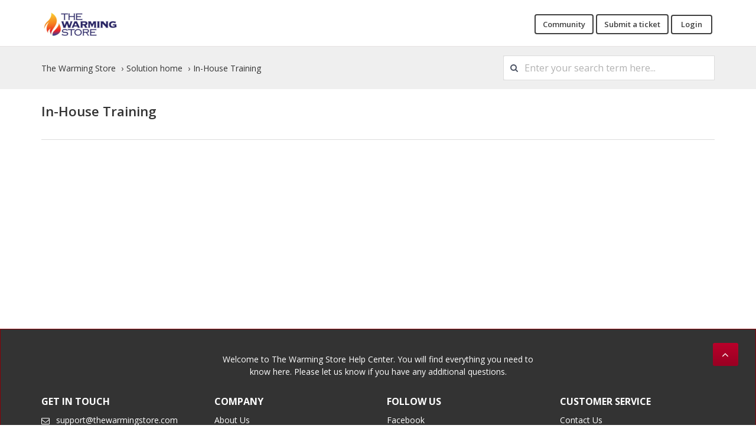

--- FILE ---
content_type: text/html; charset=utf-8
request_url: https://support.thewarmingstore.com/support/solutions/5000168821
body_size: 9456
content:
<!DOCTYPE html>
       
        <!--[if lt IE 7]><html class="no-js ie6 dew-dsm-theme " lang="en" dir="ltr" data-date-format="non_us"><![endif]-->       
        <!--[if IE 7]><html class="no-js ie7 dew-dsm-theme " lang="en" dir="ltr" data-date-format="non_us"><![endif]-->       
        <!--[if IE 8]><html class="no-js ie8 dew-dsm-theme " lang="en" dir="ltr" data-date-format="non_us"><![endif]-->       
        <!--[if IE 9]><html class="no-js ie9 dew-dsm-theme " lang="en" dir="ltr" data-date-format="non_us"><![endif]-->       
        <!--[if IE 10]><html class="no-js ie10 dew-dsm-theme " lang="en" dir="ltr" data-date-format="non_us"><![endif]-->       
        <!--[if (gt IE 10)|!(IE)]><!--><html class="no-js  dew-dsm-theme " lang="en" dir="ltr" data-date-format="non_us"><!--<![endif]-->
	<head>
		
		<!--
  * Theme Name: Phoenix Freshdesk Theme
  * Version: 1.0.1
  * Author: Aries Themes
  * Website: https://ariesthemes.com
  * License: You must have a valid license purchased only from ariesthemes.com in order to legally use the theme for your project.
  * Copyright: © 2017 - 2018 Aries Themes
-->

<meta charset="utf-8">
<meta http-equiv="X-UA-Compatible" content="IE=edge,chrome=1">
<meta name="viewport" content="width=device-width, initial-scale=1.0">

<!-- Title for the page -->
<title> In-House Training : The Warming Store </title>

<!-- Meta information -->

      <meta charset="utf-8" />
      <meta http-equiv="X-UA-Compatible" content="IE=edge,chrome=1" />
      <meta name="description" content= "" />
      <meta name="author" content= "" />
       <meta property="og:title" content="In-House Training" />  <meta property="og:url" content="https://support.thewarmingstore.com/support/solutions/5000168821" />  <meta property="og:image" content="https://s3.amazonaws.com/cdn.freshdesk.com/data/helpdesk/attachments/production/5008231358/logo/LOGO.png?X-Amz-Algorithm=AWS4-HMAC-SHA256&amp;amp;X-Amz-Credential=AKIAS6FNSMY2XLZULJPI%2F20260116%2Fus-east-1%2Fs3%2Faws4_request&amp;amp;X-Amz-Date=20260116T154403Z&amp;amp;X-Amz-Expires=604800&amp;amp;X-Amz-SignedHeaders=host&amp;amp;X-Amz-Signature=efbf31fb63843497220ff1c8516b247c841678ab3f457c9efa59875687257f7e" />  <meta property="og:site_name" content="The Warming Store" />  <meta property="og:type" content="article" />  <meta name="twitter:title" content="In-House Training" />  <meta name="twitter:url" content="https://support.thewarmingstore.com/support/solutions/5000168821" />  <meta name="twitter:image" content="https://s3.amazonaws.com/cdn.freshdesk.com/data/helpdesk/attachments/production/5008231358/logo/LOGO.png?X-Amz-Algorithm=AWS4-HMAC-SHA256&amp;amp;X-Amz-Credential=AKIAS6FNSMY2XLZULJPI%2F20260116%2Fus-east-1%2Fs3%2Faws4_request&amp;amp;X-Amz-Date=20260116T154403Z&amp;amp;X-Amz-Expires=604800&amp;amp;X-Amz-SignedHeaders=host&amp;amp;X-Amz-Signature=efbf31fb63843497220ff1c8516b247c841678ab3f457c9efa59875687257f7e" />  <meta name="twitter:card" content="summary" />  <link rel="canonical" href="https://support.thewarmingstore.com/support/solutions/5000168821" /> 

<!-- Responsive setting -->
<link rel="apple-touch-icon" href="https://s3.amazonaws.com/cdn.freshdesk.com/data/helpdesk/attachments/production/5013324309/fav_icon/WarmingStore3.jpg" />
        <link rel="apple-touch-icon" sizes="72x72" href="https://s3.amazonaws.com/cdn.freshdesk.com/data/helpdesk/attachments/production/5013324309/fav_icon/WarmingStore3.jpg" />
        <link rel="apple-touch-icon" sizes="114x114" href="https://s3.amazonaws.com/cdn.freshdesk.com/data/helpdesk/attachments/production/5013324309/fav_icon/WarmingStore3.jpg" />
        <link rel="apple-touch-icon" sizes="144x144" href="https://s3.amazonaws.com/cdn.freshdesk.com/data/helpdesk/attachments/production/5013324309/fav_icon/WarmingStore3.jpg" />
        <meta name="viewport" content="width=device-width, initial-scale=1.0, maximum-scale=5.0, user-scalable=yes" /> 

<!-- Open Sans Google Font -->
<link href="https://fonts.googleapis.com/css?family=Open+Sans:300,400,600,700,800" rel="stylesheet">

<!-- Bootstrap CSS -->
<link rel="stylesheet" href="//maxcdn.bootstrapcdn.com/bootstrap/3.3.7/css/bootstrap.min.css">

<!-- Fontawesome Icons Library -->
<link rel="stylesheet" href="//cdnjs.cloudflare.com/ajax/libs/font-awesome/4.6.3/css/font-awesome.min.css">

<link rel="stylesheet" href="//cdnjs.cloudflare.com/ajax/libs/animate.css/3.7.0/animate.min.css">

<!-- Line Icons CDN (more icons- http://simplelineicons.com/) --> 
<link rel="stylesheet" type="text/css" href="https://cdnjs.cloudflare.com/ajax/libs/simple-line-icons/2.4.1/css/simple-line-icons.css">


<!-- HTML5 Shim and Respond.js IE8 support of HTML5 elements and media queries -->
<!-- WARNING: Respond.js doesn't work if you view the page via file:-->
<!--[if lt IE 9]>
<script src="https://oss.maxcdn.com/html5shiv/3.7.2/html5shiv.min.js"></script>
<script src="https://oss.maxcdn.com/respond/1.4.2/respond.min.js"></script>
<![endif]-->

<!-- Bootstrap JS -->
<script src="//maxcdn.bootstrapcdn.com/bootstrap/3.3.7/js/bootstrap.min.js"></script>

<style type="text/css">
  
  /* Homepage hero banner image (just update your own image URL here) */ 
  #cd-intro-background {
    background-image: linear-gradient(-150deg, rgba(0, 0, 0, .17) 0, rgba(0, 0, 0, .15)), 
    url(https://lib.store.yahoo.net/lib/yhst-11545572856523/support-banner-tws.jpg);
  }

</style>
		
		<!-- Adding meta tag for CSRF token -->
		<meta name="csrf-param" content="authenticity_token" />
<meta name="csrf-token" content="3vBHgrw3t/5vxWncEPzwfkcO1shjhWONnouzE4FeNarApvt7L4o4qxwGbWqZFvosl0iBMQqPhf8iHG9U7LsVHg==" />
		<!-- End meta tag for CSRF token -->
		
		<!-- Fav icon for portal -->
		<link rel='shortcut icon' href='https://s3.amazonaws.com/cdn.freshdesk.com/data/helpdesk/attachments/production/5013324309/fav_icon/WarmingStore3.jpg' />

		<!-- Base stylesheet -->
 
		<link rel="stylesheet" media="print" href="https://assets8.freshdesk.com/assets/cdn/portal_print-6e04b27f27ab27faab81f917d275d593fa892ce13150854024baaf983b3f4326.css" />
	  		<link rel="stylesheet" media="screen" href="https://assets2.freshdesk.com/assets/cdn/portal_utils-f2a9170fce2711ae2a03e789faa77a7e486ec308a2367d6dead6c9890a756cfa.css" />

		
		<!-- Theme stylesheet -->

		<link href="/support/theme.css?v=4&amp;d=1734711864" media="screen" rel="stylesheet" type="text/css">

		<!-- Google font url if present -->
		<link href='https://fonts.googleapis.com/css?family=Open+Sans:regular,italic,600,700,700italic' rel='stylesheet' type='text/css' nonce='Dh+nYsXBq2ON51fzCv8YZA=='>

		<!-- Including default portal based script framework at the top -->
		<script src="https://assets5.freshdesk.com/assets/cdn/portal_head_v2-d07ff5985065d4b2f2826fdbbaef7df41eb75e17b915635bf0413a6bc12fd7b7.js"></script>
		<!-- Including syntexhighlighter for portal -->
		<script src="https://assets9.freshdesk.com/assets/cdn/prism-841b9ba9ca7f9e1bc3cdfdd4583524f65913717a3ab77714a45dd2921531a402.js"></script>

		    <!-- Google tag (gtag.js) -->
	<script async src='https://www.googletagmanager.com/gtag/js?id=UA-42042910-1' nonce="Dh+nYsXBq2ON51fzCv8YZA=="></script>
	<script nonce="Dh+nYsXBq2ON51fzCv8YZA==">
	  window.dataLayer = window.dataLayer || [];
	  function gtag(){dataLayer.push(arguments);}
	  gtag('js', new Date());
	  gtag('config', 'UA-42042910-1');
	</script>


		<!-- Access portal settings information via javascript -->
		 <script type="text/javascript">     var portal = {"language":"en","name":"The Warming Store","contact_info":"","current_page_name":"solution_category","current_tab":"solutions","vault_service":{"url":"https://vault-service.freshworks.com/data","max_try":2,"product_name":"fd"},"current_account_id":194556,"preferences":{"bg_color":"#FFFFFF","header_color":"#ffffff","help_center_color":"#f9f9f9","footer_color":"#bb0009","tab_color":"#bb0009","tab_hover_color":"#4c4b4b","btn_background":"#ffffff","btn_primary_background":"#6c6a6a","baseFont":"Open Sans","textColor":"#333333","headingsFont":"Open Sans","headingsColor":"#333333","linkColor":"#049cdb","linkColorHover":"#036690","inputFocusRingColor":"#bb0009","nonResponsive":"false"},"image_placeholders":{"spacer":"https://assets10.freshdesk.com/assets/misc/spacer.gif","profile_thumb":"https://assets7.freshdesk.com/assets/misc/profile_blank_thumb-4a7b26415585aebbd79863bd5497100b1ea52bab8df8db7a1aecae4da879fd96.jpg","profile_medium":"https://assets2.freshdesk.com/assets/misc/profile_blank_medium-1dfbfbae68bb67de0258044a99f62e94144f1cc34efeea73e3fb85fe51bc1a2c.jpg"},"falcon_portal_theme":false};     var attachment_size = 20;     var blocked_extensions = "";     var allowed_extensions = "";     var store = { 
        ticket: {},
        portalLaunchParty: {} };    store.portalLaunchParty.ticketFragmentsEnabled = false;    store.pod = "us-east-1";    store.region = "US"; </script> 


			    <script src="https://wchat.freshchat.com/js/widget.js" nonce="Dh+nYsXBq2ON51fzCv8YZA=="></script>

	</head>
	<body>
            	
		
		
		
<header class="hc_header banner">
   <div class="cd-header container">
      <div class="row">
         <div class="col-md-4 col-sm-4 col-xs-12">
            <div class="hc-logo">
               <a href="/support/home"class='portal-logo'><span class="portal-img"><i></i>
                    <img src='https://s3.amazonaws.com/cdn.freshdesk.com/data/helpdesk/attachments/production/5008231358/logo/LOGO.png' alt="Logo"
                        onerror="default_image_error(this)" data-type="logo" />
                 </span></a>
            </div>
         </div>
         <div class="col-md-8 col-sm-8 col-xs-12">
            <nav class="pull-right hc_main_links">
               <a class="hide visible-xs mobile-menu"><i class="icon-menu"></i></a>
               <ul class="cd-secondary-nav">
                  <li><a href="/support/discussions">Community</a></li>
                  <li><a href="/support/tickets/new">Submit a ticket</a></li>
                  <li class="hc_nav"> <div class="welcome">Welcome <b></b> </div>  <b><a href="/support/login"><b>Login</b></a></b> &nbsp;<b><a href="/support/signup"><b>Sign up</b></a></b></li>
               </ul>
            </nav>
         </div>
      </div>
   </div>
</header>

<script type="text/javascript">
   jQuery(document).ready(function($){
      $('.mobile-menu').click(function(e){
         e.preventDefault();
         $('.cd-secondary-nav, .hc_main_links').parent().nextAll().toggle(250);
         $('.cd-secondary-nav, .hc_main_links').toggleClass('open visible-xs').siblings().removeClass('open hidden-xs');
      })
      $('.hc_header .hc-logo > a').attr('href', 'https://www.thewarmingstore.com/');
   });
</script>

<div class="container">
   <!-- Notification Messages -->
    <div class="alert alert-with-close notice hide" id="noticeajax"></div> 
</div>

<div class="main_layout">		
   
<section class="breadcrumbs-section">
   <div class="container">
      <nav class="sub-nav">
        <ol class="breadcrumb">
          <li title="The Warming Store"><a href="/support/home">The Warming Store</a></li>
          <li><a href="/support/solutions">Solution home</a></li>
          <li>In-House Training</li>
        </ol>
         <form class="hc-search-form print--remove" autocomplete="off" action="/support/search/solutions" id="hc-search-form" data-csrf-ignore="true">
	<div class="hc-search-input">
	<label for="support-search-input" class="hide">Enter your search term here...</label>
		<input placeholder="Enter your search term here..." type="text"
			name="term" class="special" value=""
            rel="page-search" data-max-matches="10" id="support-search-input">
	</div>
	<div class="hc-search-button">
		<button class="btn btn-primary" aria-label="Search" type="submit" autocomplete="off">
			<i class="mobile-icon-search hide-tablet"></i>
			<span class="hide-in-mobile">
				Search
			</span>
		</button>
	</div>
</form>
      </nav>
   </div>
</section>

<section class="p_t category_container" id="solutions-category-5000168821">
	<div class="container">
		<div class="category-view">
			<div class="cat_info">
				<h2 class="hc-heading">In-House Training</h2>
				<p class="description"></p>
			</div>
			<div class="cs-g-c row">
				
			</div>
		</div>
	</div>
</section>
</div>


  <footer class="footer hc_footer">
     <div class="container">
        <div class="row">
          <div class="col-md-6 col-md-push-3">
            <div class="sub-description text-center"> 
              <p>Welcome to The Warming Store Help Center.  You will find everything you need to know here.  Please let us know if you have any additional questions.</p>
            </div>
          </div>
        </div>
        <div class="row">
           <div class="col-sm-3">
              <div class="footer_links">
                <h4>Get in touch</h4>
                <ul class="address_b">
                  <li><i class="fa fa-envelope-o"></i> <a href="mailto:support@thewarmingstore.com">support@thewarmingstore.com</a></li>
                  <li><i class="fa fa-phone"></i> <a href="tel:+8884061984">888-406-1984</a></li>
                  <li><i class="fa fa-globe"></i> <a target="_blank" href="https://www.thewarmingstore.com/">Visit our website</a></li>
                </ul>
              </div>
           </div>
           <div class="col-sm-3">
              <div class="footer_links">
                <h4>Company</h4>
                <ul>
                   <li><a href="/support/solutions/articles/5000566497">About Us</a></li>
                   <li><a href="/support/solutions/articles/5000566502">Price Match Guarantee</a></li>
                   <li><a href="/support/solutions/articles/5000676614">Affiliate Program</a></li>
                   <li><a href="https://www.thewarmingstore.com/privacypolicy.html">Privacy Policy</a></li>
                </ul>
              </div>
           </div>
           <div class="col-sm-3">
              <div class="footer_links">
                <h4>Follow us</h4>
                <ul>
                   <li><a target="_blank" href="https://www.facebook.com/TheWarmingStore/">Facebook</a></li>
                   <li><a target="_blank" href="https://twitter.com/thewarmingstore?lang=en">Twitter</a></li>
                   <li><a target="_blank" href="https://www.instagram.com/thewarmingstore/">Instagram</a></li>
                   <li><a target="_blank" href="https://www.youtube.com/user/TheWarmingStore/videos">YouTube</a></li>
                </ul>
              </div>
           </div>
           <div class="col-sm-3">
              <div class="footer_links">
                <h4>Customer Service</h4>
                <ul>
                   <li><a href="/support/solutions/articles/5000594708">Contact Us</a></li>
                   <li><a href="https://support.thewarmingstore.com/support/solutions/folders/5000212390">Return & Exchanges</a></li>
                   <li><a href="/support/solutions/folders/5000203216">Shipping</a></li>
                   <li><a href="https://support.thewarmingstore.com/support/solutions">Solution Center</a></li>
                   <li><a href="/support/solutions/folders/5000203215">FAQ's</a></li>
                </ul>
              </div>
           </div>
        </div>
     </div>
     <aside class="footer-legal text-center">
        <div class="container">
           <p>Copyright <span id="year"></span> The Warming Store. by <a target="_blank" href="https://ariesthemes.com/" title="Aries Themes (Freshdesk Experts)">Aries Themes</a></p>
        </div>
     </aside>
  </footer>

<a href="#!" class="top_scroll btn bounceInUp animated" style="display: inline;"><i class="fa fa-angle-up" aria-hidden="true"></i></a>
<script type="text/javascript">
   jQuery(document).ready(function($){
      $(window).scroll(function(){
        var sticky = $('.hc_header'),
        scroll = $(window).scrollTop();
        if (scroll >= 200) sticky.addClass('sticky_header animated fadeInDown');
        else sticky.removeClass('sticky_header animated fadeInDown');
      });
      $(window).scroll(function() {
        if ($(this).scrollTop() > 100) {
            $('.top_scroll').fadeIn();
        } else {
            $('.top_scroll').fadeOut();
        }
      });
      $('.top_scroll').click(function() {
        $("html, body").animate({
            scrollTop: 0
        }, 600);
        return false;
      });
      // Function of set year
      var x = new Date();
      var y = x.getFullYear();
      $('#year').html(y);

      $('.agent_actions').removeClass('hide').addClass('d-hide');
      $('#vote-feedback-form-link').removeClass('hide').addClass('d-hide');
      $('#vote-feedback-container').removeClass('hide').addClass('d-hide');
   });
</script> 

			<script type='text/javascript' nonce="Dh+nYsXBq2ON51fzCv8YZA==">
	jQuery( document ).ready(function() {
		var asset = {"js":"http://assets.chat.freshdesk.com","css":"http://assets1.chat.freshdesk.com","cloudfront":"https://d36mpcpuzc4ztk.cloudfront.net"};
		var http_only = ((0 == "1")? true : false);
		window.FC_HTTP_ONLY = http_only;
		var fc_isSecured = ((window.location && window.location.protocol == 'https:') && !window.FC_HTTP_ONLY);
		var fc_CSS = document.createElement('link');
		var fc_lang = document.getElementsByTagName('html')[0].getAttribute('lang');
		var fc_rtlLanguages = ['ar','he'];
		var fc_rtlSuffix = (fc_rtlLanguages.indexOf(fc_lang) >= 0) ? "-rtl" : "";
		fc_CSS.setAttribute('rel','stylesheet');
		fc_CSS.setAttribute('type','text/css');
		fc_CSS.setAttribute('href',((fc_isSecured) ? asset.cloudfront : asset.css)+'/css/visitor'+ fc_rtlSuffix +'.css');
		document.getElementsByTagName('head')[0].appendChild(fc_CSS);
		var jsload = (typeof jQuery=='undefined') ? 'visitor-jquery':'visitor';
		var fc_JS = document.createElement('script');
		fc_JS.type = 'text/javascript';
		fc_JS.src = ((fc_isSecured) ? asset.cloudfront : asset.js)+'/js/'+jsload+'.js';
		document.body.appendChild(fc_JS);
		window.livechat_setting = '[base64]';
	});
</script>



			<script src="https://assets4.freshdesk.com/assets/cdn/portal_bottom-0fe88ce7f44d512c644a48fda3390ae66247caeea647e04d017015099f25db87.js"></script>

		<script src="https://assets8.freshdesk.com/assets/cdn/redactor-642f8cbfacb4c2762350a557838bbfaadec878d0d24e9a0d8dfe90b2533f0e5d.js"></script> 
		<script src="https://assets4.freshdesk.com/assets/cdn/lang/en-4a75f878b88f0e355c2d9c4c8856e16e0e8e74807c9787aaba7ef13f18c8d691.js"></script>
		<!-- for i18n-js translations -->
  		<script src="https://assets10.freshdesk.com/assets/cdn/i18n/portal/en-7dc3290616af9ea64cf8f4a01e81b2013d3f08333acedba4871235237937ee05.js"></script>
		<!-- Including default portal based script at the bottom -->
		<script nonce="Dh+nYsXBq2ON51fzCv8YZA==">
//<![CDATA[
	
	jQuery(document).ready(function() {
					
		// Setting the locale for moment js
		moment.lang('en');

		var validation_meassages = {"required":"This field is required.","remote":"Please fix this field.","email":"Please enter a valid email address.","url":"Please enter a valid URL.","date":"Please enter a valid date.","dateISO":"Please enter a valid date ( ISO ).","number":"Please enter a valid number.","digits":"Please enter only digits.","creditcard":"Please enter a valid credit card number.","equalTo":"Please enter the same value again.","two_decimal_place_warning":"Value cannot have more than 2 decimal digits","select2_minimum_limit":"Please type %{char_count} or more letters","select2_maximum_limit":"You can only select %{limit} %{container}","maxlength":"Please enter no more than {0} characters.","minlength":"Please enter at least {0} characters.","rangelength":"Please enter a value between {0} and {1} characters long.","range":"Please enter a value between {0} and {1}.","max":"Please enter a value less than or equal to {0}.","min":"Please enter a value greater than or equal to {0}.","select2_maximum_limit_jq":"You can only select {0} {1}","facebook_limit_exceed":"Your Facebook reply was over 8000 characters. You'll have to be more clever.","messenger_limit_exceeded":"Oops! You have exceeded Messenger Platform's character limit. Please modify your response.","not_equal_to":"This element should not be equal to","email_address_invalid":"One or more email addresses are invalid.","twitter_limit_exceed":"Oops! You have exceeded Twitter's character limit. You'll have to modify your response.","password_does_not_match":"The passwords don't match. Please try again.","valid_hours":"Please enter a valid hours.","reply_limit_exceed":"Your reply was over 2000 characters. You'll have to be more clever.","url_format":"Invalid URL format","url_without_slash":"Please enter a valid URL without '/'","link_back_url":"Please enter a valid linkback URL","requester_validation":"Please enter a valid requester details or <a href=\"#\" id=\"add_requester_btn_proxy\">add new requester.</a>","agent_validation":"Please enter valid agent details","email_or_phone":"Please enter a Email or Phone Number","upload_mb_limit":"Upload exceeds the available 15MB limit","invalid_image":"Invalid image format","atleast_one_role":"At least one role is required for the agent","invalid_time":"Invalid time.","remote_fail":"Remote validation failed","trim_spaces":"Auto trim of leading & trailing whitespace","hex_color_invalid":"Please enter a valid hex color value.","name_duplication":"The name already exists.","invalid_value":"Invalid value","invalid_regex":"Invalid Regular Expression","same_folder":"Cannot move to the same folder.","maxlength_255":"Please enter less than 255 characters","decimal_digit_valid":"Value cannot have more than 2 decimal digits","atleast_one_field":"Please fill at least {0} of these fields.","atleast_one_portal":"Select atleast one portal.","custom_header":"Please type custom header in the format -  header : value","same_password":"Should be same as Password","select2_no_match":"No matching %{container} found","integration_no_match":"no matching data...","time":"Please enter a valid time","valid_contact":"Please add a valid contact","field_invalid":"This field is invalid","select_atleast_one":"Select at least one option.","ember_method_name_reserved":"This name is reserved and cannot be used. Please choose a different name."}	

		jQuery.extend(jQuery.validator.messages, validation_meassages );


		jQuery(".call_duration").each(function () {
			var format,time;
			if (jQuery(this).data("time") === undefined) { return; }
			if(jQuery(this).hasClass('freshcaller')){ return; }
			time = jQuery(this).data("time");
			if (time>=3600) {
			 format = "hh:mm:ss";
			} else {
				format = "mm:ss";
			}
			jQuery(this).html(time.toTime(format));
		});
	});

	// Shortcuts variables
	var Shortcuts = {"global":{"help":"?","save":"mod+return","cancel":"esc","search":"/","status_dialog":"mod+alt+return","save_cuctomization":"mod+shift+s"},"app_nav":{"dashboard":"g d","tickets":"g t","social":"g e","solutions":"g s","forums":"g f","customers":"g c","reports":"g r","admin":"g a","ticket_new":"g n","compose_email":"g m"},"pagination":{"previous":"alt+left","next":"alt+right","alt_previous":"j","alt_next":"k"},"ticket_list":{"ticket_show":"return","select":"x","select_all":"shift+x","search_view":"v","show_description":"space","unwatch":"w","delete":"#","pickup":"@","spam":"!","close":"~","silent_close":"alt+shift+`","undo":"z","reply":"r","forward":"f","add_note":"n","scenario":"s"},"ticket_detail":{"toggle_watcher":"w","reply":"r","forward":"f","add_note":"n","close":"~","silent_close":"alt+shift+`","add_time":"m","spam":"!","delete":"#","show_activities_toggle":"}","properties":"p","expand":"]","undo":"z","select_watcher":"shift+w","go_to_next":["j","down"],"go_to_previous":["k","up"],"scenario":"s","pickup":"@","collaboration":"d"},"social_stream":{"search":"s","go_to_next":["j","down"],"go_to_previous":["k","up"],"open_stream":["space","return"],"close":"esc","reply":"r","retweet":"shift+r"},"portal_customizations":{"preview":"mod+shift+p"},"discussions":{"toggle_following":"w","add_follower":"shift+w","reply_topic":"r"}};
	
	// Date formats
	var DATE_FORMATS = {"non_us":{"moment_date_with_week":"ddd, D MMM, YYYY","datepicker":"d M, yy","datepicker_escaped":"d M yy","datepicker_full_date":"D, d M, yy","mediumDate":"d MMM, yyyy"},"us":{"moment_date_with_week":"ddd, MMM D, YYYY","datepicker":"M d, yy","datepicker_escaped":"M d yy","datepicker_full_date":"D, M d, yy","mediumDate":"MMM d, yyyy"}};

	var lang = { 
		loadingText: "Please Wait...",
		viewAllTickets: "View all tickets"
	};


//]]>
</script> 

		

		
		<script type="text/javascript">
     		I18n.defaultLocale = "en";
     		I18n.locale = "en";
		</script>
			  <script nonce="Dh+nYsXBq2ON51fzCv8YZA==">
//<![CDATA[

    jQuery(document).ready(function() {
      window.fcWidget.init({
        token: "25953215-096d-446c-9de8-08b3e231db98",
        host: "https://wchat.freshchat.com",
        cspNonce: "Dh+nYsXBq2ON51fzCv8YZA==",
      });    
    });

//]]>
</script>
    	


		<!-- Include dynamic input field script for signup and profile pages (Mint theme) -->

	</body>
</html>
